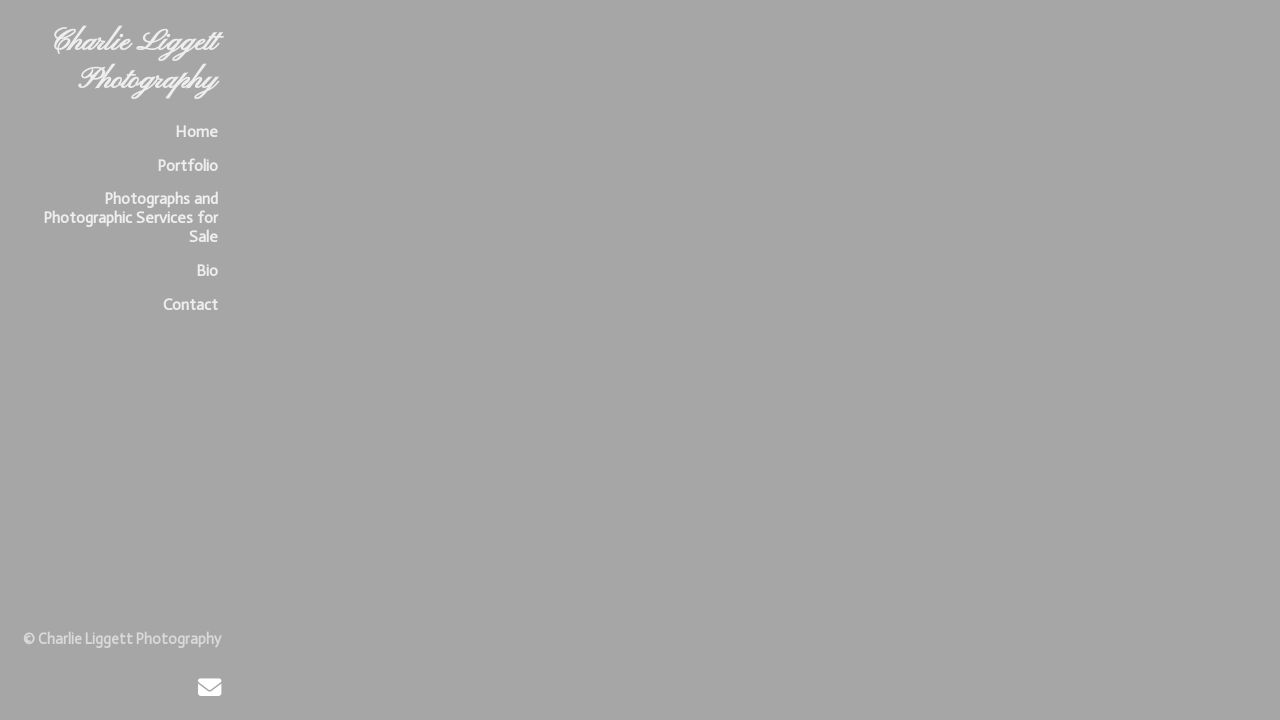

--- FILE ---
content_type: text/html; charset=UTF-8
request_url: https://www.charlieliggettphotography.com/gallery.html?loopTrack=1&folio=Galleries&%0A%09%09%09%09%09%09%09%09gallery=Malaysia%20%26%20Singapore
body_size: 986
content:
<!DOCTYPE HTML PUBLIC "-//W3C//DTD HTML 4.01 Transitional//EN"><!--  Created and hosted by SiteWelder : https://www.sitewelder.com  --><!--  Design and template copyright 2010 SiteWelder  --><html style="background-color:#a6a6a6;"><head><LINK REL="SHORTCUT ICON" HREF="art_shared/favicon.ico"><link href="/styles.css" rel="stylesheet" type="text/css">
		
		
		<meta name="copyright" content="© Charlie Liggett Photography">
		
<title>Photographs & Photographic Services for Sale - Nashville Portrait Photography - Romantic Landscape Photography</title></head><!-- two main site rows established here --><frameset rows="20,*,6" frameborder="0" framespacing="0" bgcolor="#a6a6a6"><noframes><body><h1> | Photographs & Photographic Services for Sale - Nashville Portrait Photography - Romantic Landscape Photography</h1><h2>Photographs & Photographic Services for Sale - Nashville Portrait Photography - Romantic Landscape Photography</h2><div>Photographs & Photographic Services for Sale - Nashville Portrait Photography - Romantic Landscape Photography - Urban Landscape Photography - Architectural Photography</div><span class="links"><a href="index.html" target="_top"><font color="#eee">Home</font></a></span>&nbsp;&nbsp;&nbsp;<span class="links"><strong><a href="portfolio.html" target="_top"><font color="#ffffff">Portfolio</font></a></strong></span>&nbsp;&nbsp;&nbsp;<span class="links"><a href="content.html?page=4" target="_top"><font color="#eee">Bio</font></a></span>&nbsp;&nbsp;&nbsp;<span class="links"><a href="content.html?page=8" target="_top"><font color="#eee">Photographs and Photographic Services for Sale</font></a></span>&nbsp;&nbsp;&nbsp;<span class="links"><a href="content.html?page=10" target="_top"><font color="#eee">Contact</font></a></span></body></noframes>	<!-- top row blank border -->	<frame src="content-top.html" scrolling="no" noresize frameborder="0" marginheight="0" marginwidth="0" topmargin="0" leftmargin="0" allowtransparency="true">		<!-- 5 main site columns established here -->	<frameset cols="247,*,20" frameborder="0" frameborder="0" framespacing="0" allowtransparency="true">					<frame src="fmlinks.html?gallery=&folio=Galleries" name="links" scrolling="auto" noresize frameborder="0" marginheight="0" marginwidth="0" topmargin="0" leftmargin="0" allowtransparency="true">							<frame src="fmsetgallery.html?gallery=&amp;sortNumber=&amp;skipno=&loadedNumber=0&folio=Galleries" name="contentFrm" marginheight="0" marginwidth="0" scrolling="auto" frameborder="0" topmargin="0" leftmargin="0" allowtransparency="true">			<frame src="fmright.html" name="right" scrolling="no" noresize frameborder="0" marginheight="0" marginwidth="0" topmargin="0" leftmargin="0" allowtransparency="true">					</frameset>				<!-- bottom row blank border -->		<frame src="fmbottom.html" scrolling="no" noresize frameborder="0" marginheight="0" marginwidth="0" topmargin="0" leftmargin="0" allowtransparency="true"></frameset></html>

--- FILE ---
content_type: text/html; charset=UTF-8
request_url: https://www.charlieliggettphotography.com/content-top.html
body_size: 1470
content:
<!DOCTYPE HTML PUBLIC "-//W3C//DTD HTML 4.01 Transitional//EN"> <!--  Created and hosted by SiteWelder : https://www.sitewelder.com  --> <html style="background-color:#a6a6a6;"> <head> <title>Photographs & Photographic Services for Sale - Nashville Portrait Photography - Romantic Landscape Photography</title> <link href="/styles.css" rel="stylesheet" type="text/css"> <META NAME="description" CONTENT="Photographs & Photographic Services for Sale - Nashville Portrait Photography - Romantic Landscape Photography - Urban Landscape Photography - Architectural Photography"> <META NAME="keywords" CONTENT="Romantic landscape black and white photography, color landscape photography, New York City photography, urban landscape photography"> <style type="text/css"> <!--a:active { text-decoration: underline}a:link { text-decoration: none}a:visited { text-decoration: none}a:hover { text-decoration: underline}--> </style> <script language="JavaScript" type="text/javascript"> <!--//function getFlashMovie(movieName) {   var isIE = navigator.appName.indexOf("Microsoft") != -1;   return (isIE) ? window[movieName] : document[movieName];  } function Audio(action) {   	getFlashMovie("sw_MusicPlayer_002").sendTextToFlash(action);     }    //--> </script> <style type="text/css"> <!--body,td,th {	font-family: Actor;	font-size: 18px;	font-weight: normal;}.header {	font-family: Verdana, Arial, Helvetica, sans-serif;	font-size: 16px;	font-weight: normal;}.links {	font-family: Actor;	font-size: 16px;	font-weight: bold;}	.logotext {	font-family: Actor;	font-size: 14px;}.text {	font-family: Actor;	font-size: 18px;	font-weight: normal;	}--> </style> <script language="JavaScript" type="text/JavaScript"> <!--function MM_preloadImages() { //v3.0  var d=document; if(d.images){ if(!d.MM_p) d.MM_p=new Array();    var i,j=d.MM_p.length,a=MM_preloadImages.arguments; for(i=0; i<a.length; i++)    if (a[i].indexOf("#")!=0){ d.MM_p[j]=new Image; d.MM_p[j++].src=a[i];}}}function MM_findObj(n, d) { //v4.01  var p,i,x;  if(!d) d=document; if((p=n.indexOf("?"))>0&&parent.frames.length) {    d=parent.frames[n.substring(p+1)].document; n=n.substring(0,p);}  if(!(x=d[n])&&d.all) x=d.all[n]; for (i=0;!x&&i<d.forms.length;i++) x=d.forms[i][n];  for(i=0;!x&&d.layers&&i<d.layers.length;i++) x=MM_findObj(n,d.layers[i].document);  if(!x && d.getElementById) x=d.getElementById(n); return x;}function MM_swapImgRestore() { //v3.0  var i,x,a=document.MM_sr; for(i=0;a&&i<a.length&&(x=a[i])&&x.oSrc;i++) x.src=x.oSrc;}function MM_swapImage() { //v3.0  var i,j=0,x,a=MM_swapImage.arguments; document.MM_sr=new Array; for(i=0;i<(a.length-2);i+=3)   if ((x=MM_findObj(a[i]))!=null){document.MM_sr[j++]=x; if(!x.oSrc) x.oSrc=x.src; x.src=a[i+2];}}//--> </script> </head> <body bgcolor="#a6a6a6" text="#ffffff" link="#ffffff" vlink="#ffffff" alink="#009933" MARGINHEIGHT="0" MARGINWIDTH="0" TOPMARGIN="0" LEFTMARGIN="0"> <body bgcolor="#a6a6a6" text="#ffffff" link="#ffffff" vlink="#ffffff" alink="#009933" MARGINHEIGHT="0" MARGINWIDTH="0" TOPMARGIN="0" LEFTMARGIN="0"> <table height="20" width="100%" border="0" cellspacing="0" cellpadding="0"> <tr> <!-- logo cell here --> <td valign="middle" align="left" width="100"> <img src="/site21/art/clear.gif" width="100" height="1" border="0"><br> </td> <td width="100%" valign="middle" align="right"> </td> </tr> </table> </body> </html>

--- FILE ---
content_type: text/html; charset=UTF-8
request_url: https://www.charlieliggettphotography.com/fmlinks.html?gallery=&folio=Galleries
body_size: 6221
content:
<!DOCTYPE HTML PUBLIC "-//W3C//DTD HTML 4.01 Transitional//EN">
<!--  Created and hosted by SiteWelder : https://www.sitewelder.com  -->
<html style="background-color:#a6a6a6;">
	<head>
	
	
	
	<script src="https://kit.fontawesome.com/fc42bf0aa2.js" crossorigin="anonymous"></script>
<link rel="preconnect" href="https://fonts.googleapis.com">
<link rel="preconnect" href="https://fonts.gstatic.com" crossorigin>
<link href="https://fonts.googleapis.com/css2?family=Noto+Sans:ital,wght@0,100..900;1,100..900&family=Open+Sans:ital,wght@0,300..800;1,300..800&display=swap" rel="stylesheet">




	
	
	
	
	<link href='https://fonts.googleapis.com/css?family=Actor%7CPinyon+Script' rel='stylesheet' type='text/css'>
	


<script>
	var looper = 61;
</script>



		<title>Photographs & Photographic Services for Sale - Nashville Portrait Photography - Romantic Landscape Photography</title>
<link href="/styles.css" rel="stylesheet" type="text/css">
		<meta name="description" content="Photographs & Photographic Services for Sale - Nashville Portrait Photography - Romantic Landscape Photography - Urban Landscape Photography - Architectural Photography">
		<meta name="keywords" content="Romantic landscape black and white photography, color landscape photography, New York City photography, urban landscape photography">
		<style type="text/css">
		a:active,
		a:hover {
			text-decoration: none;
		}

		a:link,
		a:visited {
			text-decoration: none
		}

		html {  height:100%; }
		body
		{
			scrollbar-base-color: #b9b8b8;
			scrollbar-arrow-color: #ffffff;
			scrollbar-DarkShadow-Color: #cccccc;
			scrollbar-highlight-color: #d2d2d2;
			background-color: #a6a6a6;
			color: #ffffff;
			
		}

		html,
		body,
		td,
		th {
			font-family: Actor;
			font-size: 18px;
			font-weight: normal;
			word-wrap: break-word;
		}
		* {
			-webkit-box-sizing: border-box;
			-moz-box-sizing: border-box;
			box-sizing: border-box;
		}
		.header {
			font-family: Verdana, Arial, Helvetica, sans-serif;
			font-size: 16px;
			font-weight: normal;
		}
		.links {
			font-family: Actor;
			font-size: 16px;
			font-weight: bold;
			text-align: right;
			word-wrap: break-word;
		}
		.copyrightSize {
			font-size: 0.8rem;
			line-height: 1.0rem;
		}
		.links2 {
			font-family: Actor;
			font-size: 10px;
			font-weight: bold;
		}

		.logotext {
			font-family: Pinyon Script;
			font-size: 30px;
			font-weight: bold;
			text-align: right; 
		}
		.logotext img {
			 width:auto; height:auto; max-width: 210px;
		}

		.text {
			font-family: Actor;
			font-size: 18px;
			font-family: Actor;
		}

		.toplinks {
			width: 100%;
			padding: 2px 0;
			margin: 4;
			text-align: right; 
		}

		.toplinks a,
		.toplinks a:link,
		.toplinks a:visited {
			display: block;
			color: #eee;
			padding-top: 5px;
			padding-bottom: 5px;
			padding-left: 6px;
			padding-right: 6px;
			text-decoration: none;
			font-family: Actor;
			font-size: 16px;
			font-weight: bold;
			text-transform:none;
		}

		.toplinks a:hover {
			color: #ffffff;
			background-color:rgba(102, 102, 102, 0.0);
		}

		.toplinksGallery {
			width: 100%;
			padding: 2px 0;
			margin: 4;
			text-align: right; 
		}

		.toplinksGallery a:link,
		.toplinksGallery a:visited {
			display: block;
			color: #eee;
			padding-top: 5px;
			padding-bottom: 5px;
			padding-left: 6px;
			padding-right: 6px;
			text-decoration: none;
			font-family: Actor;
			font-size: 16px;
			font-weight: bold;
			text-transform:none;
		}

		.toplinksGallery a:hover {
			color: #ffffff;
			background-color:rgba(102, 102, 102, 0.0);
		}

		.toplinks-sel {
			width: 100%;
			padding: 2px 0;
			margin: 4;
			text-align: right; 
		}

		.toplinks-sel a:link,
		.toplinks-sel a:visited {
			display: block;
			color: #ffffff;
			background-color:rgba(102, 102, 102, 0.0);
			font-weight: bold;
			padding-top: 5px;
			padding-bottom: 5px;
			padding-left: 6px;
			padding-right: 6px;
			text-decoration: none;
			font-family: Actor;
			font-size: 16px;
			font-weight: bold;
			text-transform:none;
		}

		.toplinks-sel a:hover {
			color: #ffffff;
		}
		
		#newNav {
		height: 100vh; width: auto;  position: fixed; top: 0; padding: 0 0 20px 0; display:table; overflow:auto; 
		}
		.leftheight {
			display:table-cell;
			height: 100%;
			
			xheight:auto;
			padding-bottom:10px;
			
		}
		.socialLayer {
		
		}
		.socialLayer img {
			width:auto;
			max-height: 18px;
		}
		</style>

<script src="//code.jquery.com/jquery-1.9.1.js"></script>
<script type="text/javascript">

	runRemoteShow = true;

</script>
<script type="text/javascript">
		<!--
		showSpeed = 750;
		hideSpeed = 500;
		function remoteShow(portfolioID){
					if(runRemoteShow){
					$('tr[id^="portfolioPage"][id!="'+portfolioID+'"]').hide(hideSpeed);
					}
					$('tr[id^="'+portfolioID+'"]').show(showSpeed);

		}
		$(function(){
			$('.toplinks').not('.gallery').click(function(){
				// alert(this.id);

				if (this.id.indexOf("portfolioPage") != -1){

					if(runRemoteShow){
					$('tr[id^="portfolioPage"][id!="'+this.id+'"]').hide(hideSpeed);
					}
					$('tr[id^="'+this.id+'"]').show(showSpeed);

				} else {
				if(runRemoteShow){
				$('tr[id^="portfolioPage"]').hide(showSpeed);
				}

				}

			});
		});

		function MM_preloadImages() { //v3.0
		var d=document; if(d.images){ if(!d.MM_p) d.MM_p=new Array();
			var i,j=d.MM_p.length,a=MM_preloadImages.arguments; for(i=0; i<a.length; i++)
			if (a[i].indexOf("#")!=0){ d.MM_p[j]=new Image; d.MM_p[j++].src=a[i];}}
		}

		function MM_findObj(n, d) { //v4.01
		var p,i,x;  if(!d) d=document; if((p=n.indexOf("?"))>0&&parent.frames.length) {
			d=parent.frames[n.substring(p+1)].document; n=n.substring(0,p);}
		if(!(x=d[n])&&d.all) x=d.all[n]; for (i=0;!x&&i<d.forms.length;i++) x=d.forms[i][n];
		for(i=0;!x&&d.layers&&i<d.layers.length;i++) x=MM_findObj(n,d.layers[i].document);
		if(!x && d.getElementById) x=d.getElementById(n); return x;
		}

		function MM_swapImgRestore() { //v3.0
		var i,x,a=document.MM_sr; for(i=0;a&&i<a.length&&(x=a[i])&&x.oSrc;i++) x.src=x.oSrc;
		}

		function MM_swapImage() { //v3.0
		var i,j=0,x,a=MM_swapImage.arguments; document.MM_sr=new Array; for(i=0;i<(a.length-2);i+=3)
		if ((x=MM_findObj(a[i]))!=null){document.MM_sr[j++]=x; if(!x.oSrc) x.oSrc=x.src; x.src=a[i+2];}
		}

		var infoPages = new Array();
		function highlighter(thisidder){
			//  alert(infoPages.length);
			for(i=0;i<infoPages.length;i+=1){
				thisPageID = '#'+infoPages[i];
				//alert(thisPageID+':'+$(thisPageID).attr('class'));
				//  alert(infoPages[i]);
				if(infoPages[i]!=thisidder){
					$(thisPageID).attr('class','toplinks');
					//document.getElementById(infoPages[i]).className='toplinks';
				} else {
					$(thisPageID).attr('class','toplinks-sel');
					//document.getElementById(thisidder).className='toplinks-sel';
				}
			}

			//  alert(thisidder);
			// return;
		}

		function highlighter(thisidder, parentIdder){
			//  alert(infoPages.length);
			for(i=0;i<infoPages.length;i+=1){
				thisPageID = '#'+infoPages[i];
				//alert(thisPageID+':'+$(thisPageID).attr('class'));
				//  alert(infoPages[i]);
				if(infoPages[i]!=thisidder){
					// document.getElementById(infoPages[i]).className='toplinks';
					$(thisPageID).attr('class','toplinks');
					//$(thisPageID).addClass('toplinks');
					
				} else {
					// document.getElementById(thisidder).className='toplinks-sel';
					$(thisPageID).attr('class','toplinks-sel');
				}
				//alert(thisPageID+':'+$(thisPageID).attr('class'));
			}

			//  alert(thisidder);
			// return;
		}




		function NewWindow(mypage, myname, w, h, scroll) {
			var winl = (screen.width - w) / 2;
			var wint = (screen.height - h) / 3;
			winprops = 'height=' + h + ',width=' + w + ',top=' + wint + ',left=' + winl + ',scrollbars=' + scroll + ',resizable'
			win = window.open(mypage, myname, winprops)
			if(parseInt(navigator.appVersion) >= 4) { win.window.focus(); }
		}
		//-->
		</script>
		

	</head>
	<body>


		<div style="display:table; height:100vh;">

			
			<table style="display:table-row; height:70%; max-height: calc(100vh - 100px);">
				<tr valign="top">
				<td width="230" valign="top" style="text-align:right" >
					<img src="art15/clear.gif" width="100" height="1" border="0"><br>
					
						<div class="logotext" style="width:100%; padding-bottom:10px; text-align:right; padding: 0 15px 0 5px">
							<a href="/" target="_top"><font color="#eee">Charlie Liggett Photography</font></a>
						</div>
					
					
					
					
					<!-- <NAV> -->
					
					<table width="221" border="0" cellspacing="0" cellpadding="0" style="margin-top:15px;">
						<tr>
							<td width="25">
								<img src="art15/clear.gif" width="25" height="111">
							</td>
							
							<td width="196" valign="top" align="left">
								<table width="196" border="0" cellspacing="0" cellpadding="0">
								
									
									
									
									
										<tr>
											<td valign="top" class="toplinks"><a href="/" target="_top">Home</a></td>
										</tr>
										
										
											<tr>
												<td><img src="/site21/art/clear.gif" width="196" height="1" border="0" style="opacity:1.0;filter:alpha(opacity=100)"><br></td>
											</tr>
										
										
										
								
									
											
											
											
											
											
												
											
											<script>
												var looper = 61;
											</script>
												
											
												<tr>
													<td valign="top" class="toplinks" id="portfolioPage1"><script>infoPages.push('portfolioPage1');</script><a href="portfolio.html?loopTrack=1&folio=Portfolio" target="_top" onclick="highlighter('portfolioPage1');" onfocus="if(this.blur)this.blur()">Portfolio</a></td>
												</tr>
											


											
											
												<tr style="visibility: visible;" id="portfolioPage1a1member">
													<td valign="top"  align="right"><script>infoPages.push('portfolioPage1a1member');$("#portfolioPage1a1member").hide()</script>
														<table border="0" cellspacing="0" cellpadding="0">
															<tr>
																<td  class="toplinksGallery" id="folio11" align="right" style="padding-left: 10px;">
																	<a href="gallery.html?loopTrack=1&folio=Portfolio&
								gallery=Florida" target="_top" onclick="highlighter('portfolioPage1a1member');" onfocus="if(this.blur)this.blur()">Florida</a></td>
															</tr>
														</table>
													</td>
												</tr>
											
												<tr style="visibility: visible;" id="portfolioPage1a2member">
													<td valign="top"  align="right"><script>infoPages.push('portfolioPage1a2member');$("#portfolioPage1a2member").hide()</script>
														<table border="0" cellspacing="0" cellpadding="0">
															<tr>
																<td  class="toplinksGallery" id="folio12" align="right" style="padding-left: 10px;">
																	<a href="gallery.html?loopTrack=1&folio=Portfolio&
								gallery=Arizona" target="_top" onclick="highlighter('portfolioPage1a2member');" onfocus="if(this.blur)this.blur()">Arizona</a></td>
															</tr>
														</table>
													</td>
												</tr>
											
												<tr style="visibility: visible;" id="portfolioPage1a3member">
													<td valign="top"  align="right"><script>infoPages.push('portfolioPage1a3member');$("#portfolioPage1a3member").hide()</script>
														<table border="0" cellspacing="0" cellpadding="0">
															<tr>
																<td  class="toplinksGallery" id="folio13" align="right" style="padding-left: 10px;">
																	<a href="gallery.html?loopTrack=1&folio=Portfolio&
								gallery=Mexico" target="_top" onclick="highlighter('portfolioPage1a3member');" onfocus="if(this.blur)this.blur()">Mexico</a></td>
															</tr>
														</table>
													</td>
												</tr>
											
												<tr style="visibility: visible;" id="portfolioPage1a4member">
													<td valign="top"  align="right"><script>infoPages.push('portfolioPage1a4member');$("#portfolioPage1a4member").hide()</script>
														<table border="0" cellspacing="0" cellpadding="0">
															<tr>
																<td  class="toplinksGallery" id="folio14" align="right" style="padding-left: 10px;">
																	<a href="gallery.html?loopTrack=1&folio=Portfolio&
								gallery=Utah" target="_top" onclick="highlighter('portfolioPage1a4member');" onfocus="if(this.blur)this.blur()">Utah</a></td>
															</tr>
														</table>
													</td>
												</tr>
											
												<tr style="visibility: visible;" id="portfolioPage1a5member">
													<td valign="top"  align="right"><script>infoPages.push('portfolioPage1a5member');$("#portfolioPage1a5member").hide()</script>
														<table border="0" cellspacing="0" cellpadding="0">
															<tr>
																<td  class="toplinksGallery" id="folio15" align="right" style="padding-left: 10px;">
																	<a href="gallery.html?loopTrack=1&folio=Portfolio&
								gallery=Texas" target="_top" onclick="highlighter('portfolioPage1a5member');" onfocus="if(this.blur)this.blur()">Texas</a></td>
															</tr>
														</table>
													</td>
												</tr>
											
												<tr style="visibility: visible;" id="portfolioPage1a6member">
													<td valign="top"  align="right"><script>infoPages.push('portfolioPage1a6member');$("#portfolioPage1a6member").hide()</script>
														<table border="0" cellspacing="0" cellpadding="0">
															<tr>
																<td  class="toplinksGallery" id="folio16" align="right" style="padding-left: 10px;">
																	<a href="gallery.html?loopTrack=1&folio=Portfolio&
								gallery=Egypt" target="_top" onclick="highlighter('portfolioPage1a6member');" onfocus="if(this.blur)this.blur()">Egypt</a></td>
															</tr>
														</table>
													</td>
												</tr>
											
												<tr style="visibility: visible;" id="portfolioPage1a7member">
													<td valign="top"  align="right"><script>infoPages.push('portfolioPage1a7member');$("#portfolioPage1a7member").hide()</script>
														<table border="0" cellspacing="0" cellpadding="0">
															<tr>
																<td  class="toplinksGallery" id="folio17" align="right" style="padding-left: 10px;">
																	<a href="gallery.html?loopTrack=1&folio=Portfolio&
								gallery=Tunisia" target="_top" onclick="highlighter('portfolioPage1a7member');" onfocus="if(this.blur)this.blur()">Tunisia</a></td>
															</tr>
														</table>
													</td>
												</tr>
											
												<tr style="visibility: visible;" id="portfolioPage1a8member">
													<td valign="top"  align="right"><script>infoPages.push('portfolioPage1a8member');$("#portfolioPage1a8member").hide()</script>
														<table border="0" cellspacing="0" cellpadding="0">
															<tr>
																<td  class="toplinksGallery" id="folio18" align="right" style="padding-left: 10px;">
																	<a href="gallery.html?loopTrack=1&folio=Portfolio&
								gallery=Virgin%20Islands" target="_top" onclick="highlighter('portfolioPage1a8member');" onfocus="if(this.blur)this.blur()">Virgin Islands</a></td>
															</tr>
														</table>
													</td>
												</tr>
											
												<tr style="visibility: visible;" id="portfolioPage1a9member">
													<td valign="top"  align="right"><script>infoPages.push('portfolioPage1a9member');$("#portfolioPage1a9member").hide()</script>
														<table border="0" cellspacing="0" cellpadding="0">
															<tr>
																<td  class="toplinksGallery" id="folio19" align="right" style="padding-left: 10px;">
																	<a href="gallery.html?loopTrack=1&folio=Portfolio&
								gallery=Maine" target="_top" onclick="highlighter('portfolioPage1a9member');" onfocus="if(this.blur)this.blur()">Maine</a></td>
															</tr>
														</table>
													</td>
												</tr>
											
												<tr style="visibility: visible;" id="portfolioPage1a10member">
													<td valign="top"  align="right"><script>infoPages.push('portfolioPage1a10member');$("#portfolioPage1a10member").hide()</script>
														<table border="0" cellspacing="0" cellpadding="0">
															<tr>
																<td  class="toplinksGallery" id="folio110" align="right" style="padding-left: 10px;">
																	<a href="gallery.html?loopTrack=1&folio=Portfolio&
								gallery=Colorado" target="_top" onclick="highlighter('portfolioPage1a10member');" onfocus="if(this.blur)this.blur()">Colorado</a></td>
															</tr>
														</table>
													</td>
												</tr>
											
												<tr style="visibility: visible;" id="portfolioPage1a11member">
													<td valign="top"  align="right"><script>infoPages.push('portfolioPage1a11member');$("#portfolioPage1a11member").hide()</script>
														<table border="0" cellspacing="0" cellpadding="0">
															<tr>
																<td  class="toplinksGallery" id="folio111" align="right" style="padding-left: 10px;">
																	<a href="gallery.html?loopTrack=1&folio=Portfolio&
								gallery=Chicago%2c%20Illinois" target="_top" onclick="highlighter('portfolioPage1a11member');" onfocus="if(this.blur)this.blur()">Chicago, Illinois</a></td>
															</tr>
														</table>
													</td>
												</tr>
											
												<tr style="visibility: visible;" id="portfolioPage1a12member">
													<td valign="top"  align="right"><script>infoPages.push('portfolioPage1a12member');$("#portfolioPage1a12member").hide()</script>
														<table border="0" cellspacing="0" cellpadding="0">
															<tr>
																<td  class="toplinksGallery" id="folio112" align="right" style="padding-left: 10px;">
																	<a href="gallery.html?loopTrack=1&folio=Portfolio&
								gallery=New%20Mexico" target="_top" onclick="highlighter('portfolioPage1a12member');" onfocus="if(this.blur)this.blur()">New Mexico</a></td>
															</tr>
														</table>
													</td>
												</tr>
											
												<tr style="visibility: visible;" id="portfolioPage1a13member">
													<td valign="top"  align="right"><script>infoPages.push('portfolioPage1a13member');$("#portfolioPage1a13member").hide()</script>
														<table border="0" cellspacing="0" cellpadding="0">
															<tr>
																<td  class="toplinksGallery" id="folio113" align="right" style="padding-left: 10px;">
																	<a href="gallery.html?loopTrack=1&folio=Portfolio&
								gallery=Australia" target="_top" onclick="highlighter('portfolioPage1a13member');" onfocus="if(this.blur)this.blur()">Australia</a></td>
															</tr>
														</table>
													</td>
												</tr>
											
												<tr style="visibility: visible;" id="portfolioPage1a14member">
													<td valign="top"  align="right"><script>infoPages.push('portfolioPage1a14member');$("#portfolioPage1a14member").hide()</script>
														<table border="0" cellspacing="0" cellpadding="0">
															<tr>
																<td  class="toplinksGallery" id="folio114" align="right" style="padding-left: 10px;">
																	<a href="gallery.html?loopTrack=1&folio=Portfolio&
								gallery=Washington%20State" target="_top" onclick="highlighter('portfolioPage1a14member');" onfocus="if(this.blur)this.blur()">Washington State</a></td>
															</tr>
														</table>
													</td>
												</tr>
											
												<tr style="visibility: visible;" id="portfolioPage1a15member">
													<td valign="top"  align="right"><script>infoPages.push('portfolioPage1a15member');$("#portfolioPage1a15member").hide()</script>
														<table border="0" cellspacing="0" cellpadding="0">
															<tr>
																<td  class="toplinksGallery" id="folio115" align="right" style="padding-left: 10px;">
																	<a href="gallery.html?loopTrack=1&folio=Portfolio&
								gallery=North%20Carolina%2c%20USA" target="_top" onclick="highlighter('portfolioPage1a15member');" onfocus="if(this.blur)this.blur()">North Carolina, USA</a></td>
															</tr>
														</table>
													</td>
												</tr>
											
												<tr style="visibility: visible;" id="portfolioPage1a16member">
													<td valign="top"  align="right"><script>infoPages.push('portfolioPage1a16member');$("#portfolioPage1a16member").hide()</script>
														<table border="0" cellspacing="0" cellpadding="0">
															<tr>
																<td  class="toplinksGallery" id="folio116" align="right" style="padding-left: 10px;">
																	<a href="gallery.html?loopTrack=1&folio=Portfolio&
								gallery=Alaska" target="_top" onclick="highlighter('portfolioPage1a16member');" onfocus="if(this.blur)this.blur()">Alaska</a></td>
															</tr>
														</table>
													</td>
												</tr>
											
												<tr style="visibility: visible;" id="portfolioPage1a17member">
													<td valign="top"  align="right"><script>infoPages.push('portfolioPage1a17member');$("#portfolioPage1a17member").hide()</script>
														<table border="0" cellspacing="0" cellpadding="0">
															<tr>
																<td  class="toplinksGallery" id="folio117" align="right" style="padding-left: 10px;">
																	<a href="gallery.html?loopTrack=1&folio=Portfolio&
								gallery=Spain" target="_top" onclick="highlighter('portfolioPage1a17member');" onfocus="if(this.blur)this.blur()">Spain</a></td>
															</tr>
														</table>
													</td>
												</tr>
											
												<tr style="visibility: visible;" id="portfolioPage1a18member">
													<td valign="top"  align="right"><script>infoPages.push('portfolioPage1a18member');$("#portfolioPage1a18member").hide()</script>
														<table border="0" cellspacing="0" cellpadding="0">
															<tr>
																<td  class="toplinksGallery" id="folio118" align="right" style="padding-left: 10px;">
																	<a href="gallery.html?loopTrack=1&folio=Portfolio&
								gallery=Germany" target="_top" onclick="highlighter('portfolioPage1a18member');" onfocus="if(this.blur)this.blur()">Germany</a></td>
															</tr>
														</table>
													</td>
												</tr>
											
												<tr style="visibility: visible;" id="portfolioPage1a19member">
													<td valign="top"  align="right"><script>infoPages.push('portfolioPage1a19member');$("#portfolioPage1a19member").hide()</script>
														<table border="0" cellspacing="0" cellpadding="0">
															<tr>
																<td  class="toplinksGallery" id="folio119" align="right" style="padding-left: 10px;">
																	<a href="gallery.html?loopTrack=1&folio=Portfolio&
								gallery=Italy" target="_top" onclick="highlighter('portfolioPage1a19member');" onfocus="if(this.blur)this.blur()">Italy</a></td>
															</tr>
														</table>
													</td>
												</tr>
											
												<tr style="visibility: visible;" id="portfolioPage1a20member">
													<td valign="top"  align="right"><script>infoPages.push('portfolioPage1a20member');$("#portfolioPage1a20member").hide()</script>
														<table border="0" cellspacing="0" cellpadding="0">
															<tr>
																<td  class="toplinksGallery" id="folio120" align="right" style="padding-left: 10px;">
																	<a href="gallery.html?loopTrack=1&folio=Portfolio&
								gallery=Switzerland" target="_top" onclick="highlighter('portfolioPage1a20member');" onfocus="if(this.blur)this.blur()">Switzerland</a></td>
															</tr>
														</table>
													</td>
												</tr>
											
												<tr style="visibility: visible;" id="portfolioPage1a21member">
													<td valign="top"  align="right"><script>infoPages.push('portfolioPage1a21member');$("#portfolioPage1a21member").hide()</script>
														<table border="0" cellspacing="0" cellpadding="0">
															<tr>
																<td  class="toplinksGallery" id="folio121" align="right" style="padding-left: 10px;">
																	<a href="gallery.html?loopTrack=1&folio=Portfolio&
								gallery=California" target="_top" onclick="highlighter('portfolioPage1a21member');" onfocus="if(this.blur)this.blur()">California</a></td>
															</tr>
														</table>
													</td>
												</tr>
											
												<tr style="visibility: visible;" id="portfolioPage1a22member">
													<td valign="top"  align="right"><script>infoPages.push('portfolioPage1a22member');$("#portfolioPage1a22member").hide()</script>
														<table border="0" cellspacing="0" cellpadding="0">
															<tr>
																<td  class="toplinksGallery" id="folio122" align="right" style="padding-left: 10px;">
																	<a href="gallery.html?loopTrack=1&folio=Portfolio&
								gallery=Argentina" target="_top" onclick="highlighter('portfolioPage1a22member');" onfocus="if(this.blur)this.blur()">Argentina</a></td>
															</tr>
														</table>
													</td>
												</tr>
											
												<tr style="visibility: visible;" id="portfolioPage1a23member">
													<td valign="top"  align="right"><script>infoPages.push('portfolioPage1a23member');$("#portfolioPage1a23member").hide()</script>
														<table border="0" cellspacing="0" cellpadding="0">
															<tr>
																<td  class="toplinksGallery" id="folio123" align="right" style="padding-left: 10px;">
																	<a href="gallery.html?loopTrack=1&folio=Portfolio&
								gallery=New%20York" target="_top" onclick="highlighter('portfolioPage1a23member');" onfocus="if(this.blur)this.blur()">New York</a></td>
															</tr>
														</table>
													</td>
												</tr>
											
												<tr style="visibility: visible;" id="portfolioPage1a24member">
													<td valign="top"  align="right"><script>infoPages.push('portfolioPage1a24member');$("#portfolioPage1a24member").hide()</script>
														<table border="0" cellspacing="0" cellpadding="0">
															<tr>
																<td  class="toplinksGallery" id="folio124" align="right" style="padding-left: 10px;">
																	<a href="gallery.html?loopTrack=1&folio=Portfolio&
								gallery=New%20Jersey" target="_top" onclick="highlighter('portfolioPage1a24member');" onfocus="if(this.blur)this.blur()">New Jersey</a></td>
															</tr>
														</table>
													</td>
												</tr>
											
												<tr style="visibility: visible;" id="portfolioPage1a25member">
													<td valign="top"  align="right"><script>infoPages.push('portfolioPage1a25member');$("#portfolioPage1a25member").hide()</script>
														<table border="0" cellspacing="0" cellpadding="0">
															<tr>
																<td  class="toplinksGallery" id="folio125" align="right" style="padding-left: 10px;">
																	<a href="gallery.html?loopTrack=1&folio=Portfolio&
								gallery=Wyoming" target="_top" onclick="highlighter('portfolioPage1a25member');" onfocus="if(this.blur)this.blur()">Wyoming</a></td>
															</tr>
														</table>
													</td>
												</tr>
											
												<tr style="visibility: visible;" id="portfolioPage1a26member">
													<td valign="top"  align="right"><script>infoPages.push('portfolioPage1a26member');$("#portfolioPage1a26member").hide()</script>
														<table border="0" cellspacing="0" cellpadding="0">
															<tr>
																<td  class="toplinksGallery" id="folio126" align="right" style="padding-left: 10px;">
																	<a href="gallery.html?loopTrack=1&folio=Portfolio&
								gallery=Canada" target="_top" onclick="highlighter('portfolioPage1a26member');" onfocus="if(this.blur)this.blur()">Canada</a></td>
															</tr>
														</table>
													</td>
												</tr>
											
												<tr style="visibility: visible;" id="portfolioPage1a27member">
													<td valign="top"  align="right"><script>infoPages.push('portfolioPage1a27member');$("#portfolioPage1a27member").hide()</script>
														<table border="0" cellspacing="0" cellpadding="0">
															<tr>
																<td  class="toplinksGallery" id="folio127" align="right" style="padding-left: 10px;">
																	<a href="gallery.html?loopTrack=1&folio=Portfolio&
								gallery=Idaho" target="_top" onclick="highlighter('portfolioPage1a27member');" onfocus="if(this.blur)this.blur()">Idaho</a></td>
															</tr>
														</table>
													</td>
												</tr>
											
												<tr style="visibility: visible;" id="portfolioPage1a28member">
													<td valign="top"  align="right"><script>infoPages.push('portfolioPage1a28member');$("#portfolioPage1a28member").hide()</script>
														<table border="0" cellspacing="0" cellpadding="0">
															<tr>
																<td  class="toplinksGallery" id="folio128" align="right" style="padding-left: 10px;">
																	<a href="gallery.html?loopTrack=1&folio=Portfolio&
								gallery=Wisconsin" target="_top" onclick="highlighter('portfolioPage1a28member');" onfocus="if(this.blur)this.blur()">Wisconsin</a></td>
															</tr>
														</table>
													</td>
												</tr>
											
												<tr style="visibility: visible;" id="portfolioPage1a29member">
													<td valign="top"  align="right"><script>infoPages.push('portfolioPage1a29member');$("#portfolioPage1a29member").hide()</script>
														<table border="0" cellspacing="0" cellpadding="0">
															<tr>
																<td  class="toplinksGallery" id="folio129" align="right" style="padding-left: 10px;">
																	<a href="gallery.html?loopTrack=1&folio=Portfolio&
								gallery=Michigan" target="_top" onclick="highlighter('portfolioPage1a29member');" onfocus="if(this.blur)this.blur()">Michigan</a></td>
															</tr>
														</table>
													</td>
												</tr>
											
												<tr style="visibility: visible;" id="portfolioPage1a30member">
													<td valign="top"  align="right"><script>infoPages.push('portfolioPage1a30member');$("#portfolioPage1a30member").hide()</script>
														<table border="0" cellspacing="0" cellpadding="0">
															<tr>
																<td  class="toplinksGallery" id="folio130" align="right" style="padding-left: 10px;">
																	<a href="gallery.html?loopTrack=1&folio=Portfolio&
								gallery=Bahamas" target="_top" onclick="highlighter('portfolioPage1a30member');" onfocus="if(this.blur)this.blur()">Bahamas</a></td>
															</tr>
														</table>
													</td>
												</tr>
											
												<tr style="visibility: visible;" id="portfolioPage1a31member">
													<td valign="top"  align="right"><script>infoPages.push('portfolioPage1a31member');$("#portfolioPage1a31member").hide()</script>
														<table border="0" cellspacing="0" cellpadding="0">
															<tr>
																<td  class="toplinksGallery" id="folio131" align="right" style="padding-left: 10px;">
																	<a href="gallery.html?loopTrack=1&folio=Portfolio&
								gallery=Arkansas" target="_top" onclick="highlighter('portfolioPage1a31member');" onfocus="if(this.blur)this.blur()">Arkansas</a></td>
															</tr>
														</table>
													</td>
												</tr>
											
												<tr style="visibility: visible;" id="portfolioPage1a32member">
													<td valign="top"  align="right"><script>infoPages.push('portfolioPage1a32member');$("#portfolioPage1a32member").hide()</script>
														<table border="0" cellspacing="0" cellpadding="0">
															<tr>
																<td  class="toplinksGallery" id="folio132" align="right" style="padding-left: 10px;">
																	<a href="gallery.html?loopTrack=1&folio=Portfolio&
								gallery=Dominica" target="_top" onclick="highlighter('portfolioPage1a32member');" onfocus="if(this.blur)this.blur()">Dominica</a></td>
															</tr>
														</table>
													</td>
												</tr>
											
												<tr style="visibility: visible;" id="portfolioPage1a33member">
													<td valign="top"  align="right"><script>infoPages.push('portfolioPage1a33member');$("#portfolioPage1a33member").hide()</script>
														<table border="0" cellspacing="0" cellpadding="0">
															<tr>
																<td  class="toplinksGallery" id="folio133" align="right" style="padding-left: 10px;">
																	<a href="gallery.html?loopTrack=1&folio=Portfolio&
								gallery=Tennessee%20USA" target="_top" onclick="highlighter('portfolioPage1a33member');" onfocus="if(this.blur)this.blur()">Tennessee USA</a></td>
															</tr>
														</table>
													</td>
												</tr>
											
												<tr style="visibility: visible;" id="portfolioPage1a34member">
													<td valign="top"  align="right"><script>infoPages.push('portfolioPage1a34member');$("#portfolioPage1a34member").hide()</script>
														<table border="0" cellspacing="0" cellpadding="0">
															<tr>
																<td  class="toplinksGallery" id="folio134" align="right" style="padding-left: 10px;">
																	<a href="gallery.html?loopTrack=1&folio=Portfolio&
								gallery=Belize" target="_top" onclick="highlighter('portfolioPage1a34member');" onfocus="if(this.blur)this.blur()">Belize</a></td>
															</tr>
														</table>
													</td>
												</tr>
											
												<tr style="visibility: visible;" id="portfolioPage1a35member">
													<td valign="top"  align="right"><script>infoPages.push('portfolioPage1a35member');$("#portfolioPage1a35member").hide()</script>
														<table border="0" cellspacing="0" cellpadding="0">
															<tr>
																<td  class="toplinksGallery" id="folio135" align="right" style="padding-left: 10px;">
																	<a href="gallery.html?loopTrack=1&folio=Portfolio&
								gallery=Costa%20Rica" target="_top" onclick="highlighter('portfolioPage1a35member');" onfocus="if(this.blur)this.blur()">Costa Rica</a></td>
															</tr>
														</table>
													</td>
												</tr>
											
												<tr style="visibility: visible;" id="portfolioPage1a36member">
													<td valign="top"  align="right"><script>infoPages.push('portfolioPage1a36member');$("#portfolioPage1a36member").hide()</script>
														<table border="0" cellspacing="0" cellpadding="0">
															<tr>
																<td  class="toplinksGallery" id="folio136" align="right" style="padding-left: 10px;">
																	<a href="gallery.html?loopTrack=1&folio=Portfolio&
								gallery=Amsterdam" target="_top" onclick="highlighter('portfolioPage1a36member');" onfocus="if(this.blur)this.blur()">Amsterdam</a></td>
															</tr>
														</table>
													</td>
												</tr>
											
												<tr style="visibility: visible;" id="portfolioPage1a37member">
													<td valign="top"  align="right"><script>infoPages.push('portfolioPage1a37member');$("#portfolioPage1a37member").hide()</script>
														<table border="0" cellspacing="0" cellpadding="0">
															<tr>
																<td  class="toplinksGallery" id="folio137" align="right" style="padding-left: 10px;">
																	<a href="gallery.html?loopTrack=1&folio=Portfolio&
								gallery=Brazil" target="_top" onclick="highlighter('portfolioPage1a37member');" onfocus="if(this.blur)this.blur()">Brazil</a></td>
															</tr>
														</table>
													</td>
												</tr>
											
												<tr style="visibility: visible;" id="portfolioPage1a38member">
													<td valign="top"  align="right"><script>infoPages.push('portfolioPage1a38member');$("#portfolioPage1a38member").hide()</script>
														<table border="0" cellspacing="0" cellpadding="0">
															<tr>
																<td  class="toplinksGallery" id="folio138" align="right" style="padding-left: 10px;">
																	<a href="gallery.html?loopTrack=1&folio=Portfolio&
								gallery=Czech%20Republic" target="_top" onclick="highlighter('portfolioPage1a38member');" onfocus="if(this.blur)this.blur()">Czech Republic</a></td>
															</tr>
														</table>
													</td>
												</tr>
											
												<tr style="visibility: visible;" id="portfolioPage1a39member">
													<td valign="top"  align="right"><script>infoPages.push('portfolioPage1a39member');$("#portfolioPage1a39member").hide()</script>
														<table border="0" cellspacing="0" cellpadding="0">
															<tr>
																<td  class="toplinksGallery" id="folio139" align="right" style="padding-left: 10px;">
																	<a href="gallery.html?loopTrack=1&folio=Portfolio&
								gallery=Slovakia" target="_top" onclick="highlighter('portfolioPage1a39member');" onfocus="if(this.blur)this.blur()">Slovakia</a></td>
															</tr>
														</table>
													</td>
												</tr>
											
												<tr style="visibility: visible;" id="portfolioPage1a40member">
													<td valign="top"  align="right"><script>infoPages.push('portfolioPage1a40member');$("#portfolioPage1a40member").hide()</script>
														<table border="0" cellspacing="0" cellpadding="0">
															<tr>
																<td  class="toplinksGallery" id="folio140" align="right" style="padding-left: 10px;">
																	<a href="gallery.html?loopTrack=1&folio=Portfolio&
								gallery=Slovenia" target="_top" onclick="highlighter('portfolioPage1a40member');" onfocus="if(this.blur)this.blur()">Slovenia</a></td>
															</tr>
														</table>
													</td>
												</tr>
											
												<tr style="visibility: visible;" id="portfolioPage1a41member">
													<td valign="top"  align="right"><script>infoPages.push('portfolioPage1a41member');$("#portfolioPage1a41member").hide()</script>
														<table border="0" cellspacing="0" cellpadding="0">
															<tr>
																<td  class="toplinksGallery" id="folio141" align="right" style="padding-left: 10px;">
																	<a href="gallery.html?loopTrack=1&folio=Portfolio&
								gallery=Croatia" target="_top" onclick="highlighter('portfolioPage1a41member');" onfocus="if(this.blur)this.blur()">Croatia</a></td>
															</tr>
														</table>
													</td>
												</tr>
											
												<tr style="visibility: visible;" id="portfolioPage1a42member">
													<td valign="top"  align="right"><script>infoPages.push('portfolioPage1a42member');$("#portfolioPage1a42member").hide()</script>
														<table border="0" cellspacing="0" cellpadding="0">
															<tr>
																<td  class="toplinksGallery" id="folio142" align="right" style="padding-left: 10px;">
																	<a href="gallery.html?loopTrack=1&folio=Portfolio&
								gallery=Budapest%2c%20Hungary" target="_top" onclick="highlighter('portfolioPage1a42member');" onfocus="if(this.blur)this.blur()">Budapest, Hungary</a></td>
															</tr>
														</table>
													</td>
												</tr>
											
												<tr style="visibility: visible;" id="portfolioPage1a43member">
													<td valign="top"  align="right"><script>infoPages.push('portfolioPage1a43member');$("#portfolioPage1a43member").hide()</script>
														<table border="0" cellspacing="0" cellpadding="0">
															<tr>
																<td  class="toplinksGallery" id="folio143" align="right" style="padding-left: 10px;">
																	<a href="gallery.html?loopTrack=1&folio=Portfolio&
								gallery=Austria" target="_top" onclick="highlighter('portfolioPage1a43member');" onfocus="if(this.blur)this.blur()">Austria</a></td>
															</tr>
														</table>
													</td>
												</tr>
											
												<tr style="visibility: visible;" id="portfolioPage1a44member">
													<td valign="top"  align="right"><script>infoPages.push('portfolioPage1a44member');$("#portfolioPage1a44member").hide()</script>
														<table border="0" cellspacing="0" cellpadding="0">
															<tr>
																<td  class="toplinksGallery" id="folio144" align="right" style="padding-left: 10px;">
																	<a href="gallery.html?loopTrack=1&folio=Portfolio&
								gallery=Liechtenstein" target="_top" onclick="highlighter('portfolioPage1a44member');" onfocus="if(this.blur)this.blur()">Liechtenstein</a></td>
															</tr>
														</table>
													</td>
												</tr>
											
												<tr style="visibility: visible;" id="portfolioPage1a45member">
													<td valign="top"  align="right"><script>infoPages.push('portfolioPage1a45member');$("#portfolioPage1a45member").hide()</script>
														<table border="0" cellspacing="0" cellpadding="0">
															<tr>
																<td  class="toplinksGallery" id="folio145" align="right" style="padding-left: 10px;">
																	<a href="gallery.html?loopTrack=1&folio=Portfolio&
								gallery=France" target="_top" onclick="highlighter('portfolioPage1a45member');" onfocus="if(this.blur)this.blur()">France</a></td>
															</tr>
														</table>
													</td>
												</tr>
											
												<tr style="visibility: visible;" id="portfolioPage1a46member">
													<td valign="top"  align="right"><script>infoPages.push('portfolioPage1a46member');$("#portfolioPage1a46member").hide()</script>
														<table border="0" cellspacing="0" cellpadding="0">
															<tr>
																<td  class="toplinksGallery" id="folio146" align="right" style="padding-left: 10px;">
																	<a href="gallery.html?loopTrack=1&folio=Portfolio&
								gallery=Hong%20Kong" target="_top" onclick="highlighter('portfolioPage1a46member');" onfocus="if(this.blur)this.blur()">Hong Kong</a></td>
															</tr>
														</table>
													</td>
												</tr>
											
												<tr style="visibility: visible;" id="portfolioPage1a47member">
													<td valign="top"  align="right"><script>infoPages.push('portfolioPage1a47member');$("#portfolioPage1a47member").hide()</script>
														<table border="0" cellspacing="0" cellpadding="0">
															<tr>
																<td  class="toplinksGallery" id="folio147" align="right" style="padding-left: 10px;">
																	<a href="gallery.html?loopTrack=1&folio=Portfolio&
								gallery=Thailand" target="_top" onclick="highlighter('portfolioPage1a47member');" onfocus="if(this.blur)this.blur()">Thailand</a></td>
															</tr>
														</table>
													</td>
												</tr>
											
												<tr style="visibility: visible;" id="portfolioPage1a48member">
													<td valign="top"  align="right"><script>infoPages.push('portfolioPage1a48member');$("#portfolioPage1a48member").hide()</script>
														<table border="0" cellspacing="0" cellpadding="0">
															<tr>
																<td  class="toplinksGallery" id="folio148" align="right" style="padding-left: 10px;">
																	<a href="gallery.html?loopTrack=1&folio=Portfolio&
								gallery=Vietnam" target="_top" onclick="highlighter('portfolioPage1a48member');" onfocus="if(this.blur)this.blur()">Vietnam</a></td>
															</tr>
														</table>
													</td>
												</tr>
											
												<tr style="visibility: visible;" id="portfolioPage1a49member">
													<td valign="top"  align="right"><script>infoPages.push('portfolioPage1a49member');$("#portfolioPage1a49member").hide()</script>
														<table border="0" cellspacing="0" cellpadding="0">
															<tr>
																<td  class="toplinksGallery" id="folio149" align="right" style="padding-left: 10px;">
																	<a href="gallery.html?loopTrack=1&folio=Portfolio&
								gallery=Indonesia" target="_top" onclick="highlighter('portfolioPage1a49member');" onfocus="if(this.blur)this.blur()">Indonesia</a></td>
															</tr>
														</table>
													</td>
												</tr>
											
												<tr style="visibility: visible;" id="portfolioPage1a50member">
													<td valign="top"  align="right"><script>infoPages.push('portfolioPage1a50member');$("#portfolioPage1a50member").hide()</script>
														<table border="0" cellspacing="0" cellpadding="0">
															<tr>
																<td  class="toplinksGallery" id="folio150" align="right" style="padding-left: 10px;">
																	<a href="gallery.html?loopTrack=1&folio=Portfolio&
								gallery=Malaysia" target="_top" onclick="highlighter('portfolioPage1a50member');" onfocus="if(this.blur)this.blur()">Malaysia</a></td>
															</tr>
														</table>
													</td>
												</tr>
											
												<tr style="visibility: visible;" id="portfolioPage1a51member">
													<td valign="top"  align="right"><script>infoPages.push('portfolioPage1a51member');$("#portfolioPage1a51member").hide()</script>
														<table border="0" cellspacing="0" cellpadding="0">
															<tr>
																<td  class="toplinksGallery" id="folio151" align="right" style="padding-left: 10px;">
																	<a href="gallery.html?loopTrack=1&folio=Portfolio&
								gallery=Singapore" target="_top" onclick="highlighter('portfolioPage1a51member');" onfocus="if(this.blur)this.blur()">Singapore</a></td>
															</tr>
														</table>
													</td>
												</tr>
											
												<tr style="visibility: visible;" id="portfolioPage1a52member">
													<td valign="top"  align="right"><script>infoPages.push('portfolioPage1a52member');$("#portfolioPage1a52member").hide()</script>
														<table border="0" cellspacing="0" cellpadding="0">
															<tr>
																<td  class="toplinksGallery" id="folio152" align="right" style="padding-left: 10px;">
																	<a href="gallery.html?loopTrack=1&folio=Portfolio&
								gallery=Philippines" target="_top" onclick="highlighter('portfolioPage1a52member');" onfocus="if(this.blur)this.blur()">Philippines</a></td>
															</tr>
														</table>
													</td>
												</tr>
											
												<tr style="visibility: visible;" id="portfolioPage1a53member">
													<td valign="top"  align="right"><script>infoPages.push('portfolioPage1a53member');$("#portfolioPage1a53member").hide()</script>
														<table border="0" cellspacing="0" cellpadding="0">
															<tr>
																<td  class="toplinksGallery" id="folio153" align="right" style="padding-left: 10px;">
																	<a href="gallery.html?loopTrack=1&folio=Portfolio&
								gallery=Laos" target="_top" onclick="highlighter('portfolioPage1a53member');" onfocus="if(this.blur)this.blur()">Laos</a></td>
															</tr>
														</table>
													</td>
												</tr>
											
												<tr style="visibility: visible;" id="portfolioPage1a54member">
													<td valign="top"  align="right"><script>infoPages.push('portfolioPage1a54member');$("#portfolioPage1a54member").hide()</script>
														<table border="0" cellspacing="0" cellpadding="0">
															<tr>
																<td  class="toplinksGallery" id="folio154" align="right" style="padding-left: 10px;">
																	<a href="gallery.html?loopTrack=1&folio=Portfolio&
								gallery=St.%20Lucia" target="_top" onclick="highlighter('portfolioPage1a54member');" onfocus="if(this.blur)this.blur()">St. Lucia</a></td>
															</tr>
														</table>
													</td>
												</tr>
											
												<tr style="visibility: visible;" id="portfolioPage1a55member">
													<td valign="top"  align="right"><script>infoPages.push('portfolioPage1a55member');$("#portfolioPage1a55member").hide()</script>
														<table border="0" cellspacing="0" cellpadding="0">
															<tr>
																<td  class="toplinksGallery" id="folio155" align="right" style="padding-left: 10px;">
																	<a href="gallery.html?loopTrack=1&folio=Portfolio&
								gallery=Iceland" target="_top" onclick="highlighter('portfolioPage1a55member');" onfocus="if(this.blur)this.blur()">Iceland</a></td>
															</tr>
														</table>
													</td>
												</tr>
											
												<tr style="visibility: visible;" id="portfolioPage1a56member">
													<td valign="top"  align="right"><script>infoPages.push('portfolioPage1a56member');$("#portfolioPage1a56member").hide()</script>
														<table border="0" cellspacing="0" cellpadding="0">
															<tr>
																<td  class="toplinksGallery" id="folio156" align="right" style="padding-left: 10px;">
																	<a href="gallery.html?loopTrack=1&folio=Portfolio&
								gallery=Georgia%2c%20USA" target="_top" onclick="highlighter('portfolioPage1a56member');" onfocus="if(this.blur)this.blur()">Georgia, USA</a></td>
															</tr>
														</table>
													</td>
												</tr>
											
												<tr style="visibility: visible;" id="portfolioPage1a57member">
													<td valign="top"  align="right"><script>infoPages.push('portfolioPage1a57member');$("#portfolioPage1a57member").hide()</script>
														<table border="0" cellspacing="0" cellpadding="0">
															<tr>
																<td  class="toplinksGallery" id="folio157" align="right" style="padding-left: 10px;">
																	<a href="gallery.html?loopTrack=1&folio=Portfolio&
								gallery=Cambodia" target="_top" onclick="highlighter('portfolioPage1a57member');" onfocus="if(this.blur)this.blur()">Cambodia</a></td>
															</tr>
														</table>
													</td>
												</tr>
											
												<tr style="visibility: visible;" id="portfolioPage1a58member">
													<td valign="top"  align="right"><script>infoPages.push('portfolioPage1a58member');$("#portfolioPage1a58member").hide()</script>
														<table border="0" cellspacing="0" cellpadding="0">
															<tr>
																<td  class="toplinksGallery" id="folio158" align="right" style="padding-left: 10px;">
																	<a href="gallery.html?loopTrack=1&folio=Portfolio&
								gallery=Faroe%20Islands" target="_top" onclick="highlighter('portfolioPage1a58member');" onfocus="if(this.blur)this.blur()">Faroe Islands</a></td>
															</tr>
														</table>
													</td>
												</tr>
											
												<tr style="visibility: visible;" id="portfolioPage1a59member">
													<td valign="top"  align="right"><script>infoPages.push('portfolioPage1a59member');$("#portfolioPage1a59member").hide()</script>
														<table border="0" cellspacing="0" cellpadding="0">
															<tr>
																<td  class="toplinksGallery" id="folio159" align="right" style="padding-left: 10px;">
																	<a href="gallery.html?loopTrack=1&folio=Portfolio&
								gallery=Japan" target="_top" onclick="highlighter('portfolioPage1a59member');" onfocus="if(this.blur)this.blur()">Japan</a></td>
															</tr>
														</table>
													</td>
												</tr>
											
												<tr style="visibility: visible;" id="portfolioPage1a60member">
													<td valign="top"  align="right"><script>infoPages.push('portfolioPage1a60member');$("#portfolioPage1a60member").hide()</script>
														<table border="0" cellspacing="0" cellpadding="0">
															<tr>
																<td  class="toplinksGallery" id="folio160" align="right" style="padding-left: 10px;">
																	<a href="gallery.html?loopTrack=1&folio=Portfolio&
								gallery=Chile" target="_top" onclick="highlighter('portfolioPage1a60member');" onfocus="if(this.blur)this.blur()">Chile</a></td>
															</tr>
														</table>
													</td>
												</tr>
											
												<tr style="visibility: visible;" id="portfolioPage1a61member">
													<td valign="top"  align="right"><script>infoPages.push('portfolioPage1a61member');$("#portfolioPage1a61member").hide()</script>
														<table border="0" cellspacing="0" cellpadding="0">
															<tr>
																<td  class="toplinksGallery" id="folio161" align="right" style="padding-left: 10px;">
																	<a href="gallery.html?loopTrack=1&folio=Portfolio&
								gallery=Turkey" target="_top" onclick="highlighter('portfolioPage1a61member');" onfocus="if(this.blur)this.blur()">Turkey</a></td>
															</tr>
														</table>
													</td>
												</tr>
											
											
										
											

										

										
								
									
									<!--  Info Pages  -->

									
								
								
									
									<!--  Info Pages  -->

									
										<tr>
											<td valign="top" class="toplinks" id="infoPage8"><script>infoPages.push('infoPage8');</script><a href="content.html?page=8" target="_top" onclick="highlighter('infoPage8'); window.history.pushState('html','Photographs and Photographic Services for Sale','content.html?page=8')" onfocus="if(this.blur)this.blur()">Photographs and Photographic Services for Sale</a></td>
										</tr>
										
										<tr>
											<td><img src="/site21/art/clear.gif" width="196" height="1" border="0" style="opacity:1.0;filter:alpha(opacity=100)"><br></td>
										</tr>
										
									
								
								
									
									<!--  Info Pages  -->

									
										<tr>
											<td valign="top" class="toplinks" id="infoPage4"><script>infoPages.push('infoPage4');</script><a href="content.html?page=4" target="_top" onclick="highlighter('infoPage4'); window.history.pushState('html','Bio','content.html?page=4')" onfocus="if(this.blur)this.blur()">Bio</a></td>
										</tr>
										
										<tr>
											<td><img src="/site21/art/clear.gif" width="196" height="1" border="0" style="opacity:1.0;filter:alpha(opacity=100)"><br></td>
										</tr>
										
									
								
								
									
									<!--  Info Pages  -->

									
										<tr>
											<td valign="top" class="toplinks" id="infoPage10"><script>infoPages.push('infoPage10');</script><a href="content.html?page=10" target="_top" onclick="highlighter('infoPage10'); window.history.pushState('html','Contact','content.html?page=10')" onfocus="if(this.blur)this.blur()">Contact</a></td>
										</tr>
										
										<tr>
											<td><img src="/site21/art/clear.gif" width="196" height="1" border="0" style="opacity:1.0;filter:alpha(opacity=100)"><br></td>
										</tr>
										
									
								
								
									
									<!--  Info Pages  -->

									
								
								
									
									<!--  Info Pages  -->

									
								
								
									
									<!--  Info Pages  -->

									
								
								
									
									<!--  Info Pages  -->

									
								
								
									
									<!--  Info Pages  -->

									
								
								
									
									<!--  Info Pages  -->

									
								
								
									
											
										
								
									
											
										
								
									
									<!--  Info Pages  -->

									
								
								
									
									<!--  Info Pages  -->

									
								
								
									
									<!--  Info Pages  -->

									
								
								
									
									<!--  Info Pages  -->

									
								
								
									
									<!--  Info Pages  -->

									
								
								
									
									<!--  Info Pages  -->

									
								
								
									
									<!--  Info Pages  -->

									
								
								
									
									<!--  Info Pages  -->

									
								
								
									
									<!--  Info Pages  -->

									
								
								
									
									<!--  Info Pages  -->

									
								
								
									
									<!--  Info Pages  -->

									
								
								
							<!-- End Info Pages Loop  -->

							

							

								</table>
							</td>
						</tr>
					</table>
					
				</td>
			</tr>
		</table>
			

		<div style="display:table-row;  height:30%; background:transparent;">
			<div style="display:table-cell; height:100%; vertical-align:bottom;">
				
					<div style="width:100%; word-wrap: break-word; text-align:right; background transparent;">
						<div style="padding: 10px 20px 4px 20px; width:100%; display:block;">
<table style="width:100%; margin:0 auto;">


	<tr>
		<td class="links copyrightSize"">		
			<table border="0" cellspacing="0" cellpadding="0" width="100%">
			
			<!-- CART ICON AND SOCIAL CODE START -->
			
			<!-- CART ICON AND SOCIAL CODE END -->

			 
			 <tr>
			<td class="links copyrightSize" style="word-wrap: break-word; text-align:right;"><font color="#d9d9d9">© Charlie Liggett Photography</font><br /><br /></td>
			</tr>
			
			
			<tr>
			<td class="links copyrightSize" colspan="6" style="text-align:right;">
				<table border="0" cellspacing="0" cellpadding="0" style="width:100%;">
				
				
				
				
				
				
				<tr>
					 <td class="links" style="padding-top: 10px; padding-bottom: 8px; text-align:right;"><a href="mailer.html" onclick="NewWindow(this.href,'name','760','560','no');return false;"><i class="fa fa-envelope" aria-hidden="true" style="color:#ffffff; font-size: 1.3rem; opacity: 1.0"></i></a></td>
				</tr>
				
				</table>
			</td>
			</tr>
			
			
			</table>
		</td>
	</tr>
</table>


</div>
					</div>
				
			</div>
		</div>
<!-- end left column info and links here -->
</div>

<script>remoteShow('');</script>


	<script>
$('#FotomotoViewCart, .FotomotoViewCart').click(function(){
	NewWindow('https://www.paypal.com/cgi-bin/webscr?cmd=_cart&business=signi2%40yahoo.com&display=1','name','1000','750','yes', 'auto');
	return false;
});
</script>
<style>
#FotomotoViewCart {
	cursor: pointer; 
	  z-index: 1000;
}
</style>


	<script src="/js/js.js"></script>
<script defer
  src="//assets.pinterest.com/js/pinit.js"
  data-pin-build="parsePinBtns"></script>
  
</body>
</html>


--- FILE ---
content_type: text/html; charset=UTF-8
request_url: https://www.charlieliggettphotography.com/fmsetgallery.html?gallery=&sortNumber=&skipno=&loadedNumber=0&folio=Galleries
body_size: 939
content:
<!DOCTYPE html> <!--  Created and hosted by SiteWelder : https://www.sitewelder.com  --> <!--  Design and template copyright 2009 Tango Interactive and SiteWelder  --> <html style="background-color:#a6a6a6;"> <head> <title> Photographs & Photographic Services for Sale - Nashville Portrait Photography - Romantic Landscape Photography </title> <link href="/styles.css" rel="stylesheet" type="text/css"> <meta name="description" content="Photographs & Photographic Services for Sale - Nashville Portrait Photography - Romantic Landscape Photography - Urban Landscape Photography - Architectural Photography"> <meta name="keywords" content="Romantic landscape black and white photography, color landscape photography, New York City photography, urban landscape photography"> <style> .xbottomthumbs { overflow-y: hidden !important; overflow-x: scroll !important; } </style> </head> <!-- two main site rows established here --> <frameset rows="*,90" frameborder="0" framespacing="0" bgcolor="#a6a6a6"> <frame id="detail" src="detail.html?gallery=&sortNumber=1&skipno=0&loadedNumber=0" name="detail" scrolling="no" border="0" marginheight="0" marginwidth="0" topmargin="0" leftmargin="0" bgcolor="#a6a6a6"> <frame id="thumbnails" src="gallerythumbs.html?gallery=" name="thumbnails" marginheight="0" marginwidth="0" scrolling="auto" border="0" topmargin="0" leftmargin="0" allowtransparency="true" bgcolor="#a6a6a6"> </frameset> <noframes> <body bgcolor="#a6a6a6"> <h1> | Photographs & Photographic Services for Sale - Nashville Portrait Photography - Romantic Landscape Photography </h1> <h2> Photographs & Photographic Services for Sale - Nashville Portrait Photography - Romantic Landscape Photography </h2> <div> Photographs & Photographic Services for Sale - Nashville Portrait Photography - Romantic Landscape Photography - Urban Landscape Photography - Architectural Photography </div> <span class="links"> <a href="index.html" target="_top"> <font color="#eee"> Home</font></a></span>&nbsp;&nbsp;&nbsp;<span class="links"><strong><a href="portfolio.html" target="_top"><font color="#ffffff">Portfolio</font></a></strong></span>&nbsp;&nbsp;&nbsp;<span class="links"><a href="content.html?page=4" target="_top"><font color="#eee">Bio</font></a></span>&nbsp;&nbsp;&nbsp;<span class="links"><a href="content.html?page=8" target="_top"><font color="#eee">Photographs and Photographic Services for Sale</font></a></span> &nbsp;&nbsp;&nbsp;<span class="links"><a href="content.html?page=10" target="_top"><font color="#eee">Contact</font></a></span> <script src="/js/js.js"></script> <script defer
  src="//assets.pinterest.com/js/pinit.js"
  data-pin-build="parsePinBtns"></script> </body> </noframes> </html> 

--- FILE ---
content_type: text/html; charset=UTF-8
request_url: https://www.charlieliggettphotography.com/fmright.html
body_size: 473
content:
<!DOCTYPE HTML PUBLIC "-//W3C//DTD HTML 4.01 Transitional//EN"> <!--  Created and hosted by SiteWelder : https://www.sitewelder.com  --> <html style="background-color:#a6a6a6;"> <head> <title>Photographs & Photographic Services for Sale - Nashville Portrait Photography - Romantic Landscape Photography</title> <link href="/styles.css" rel="stylesheet" type="text/css"> <META NAME="description" CONTENT="Photographs & Photographic Services for Sale - Nashville Portrait Photography - Romantic Landscape Photography - Urban Landscape Photography - Architectural Photography"> <META NAME="keywords" CONTENT="Romantic landscape black and white photography, color landscape photography, New York City photography, urban landscape photography"> </head> <body bgcolor="#a6a6a6" MARGINHEIGHT="0" MARGINWIDTH="0" TOPMARGIN="0" LEFTMARGIN="0" > &nbsp; </body> </html>

--- FILE ---
content_type: text/html; charset=UTF-8
request_url: https://www.charlieliggettphotography.com/fmbottom.html
body_size: 446
content:
<!DOCTYPE HTML PUBLIC "-//W3C//DTD HTML 4.01 Transitional//EN"> <!--  Created and hosted by SiteWelder : https://www.sitewelder.com  --> <html> <head> <title>Photographs & Photographic Services for Sale - Nashville Portrait Photography - Romantic Landscape Photography</title> <link href="/styles.css" rel="stylesheet" type="text/css"> <META NAME="description" CONTENT="Photographs & Photographic Services for Sale - Nashville Portrait Photography - Romantic Landscape Photography - Urban Landscape Photography - Architectural Photography"> <META NAME="keywords" CONTENT="Romantic landscape black and white photography, color landscape photography, New York City photography, urban landscape photography"> </head> <body bgcolor="#a6a6a6" MARGINHEIGHT="0" MARGINWIDTH="0" TOPMARGIN="0" LEFTMARGIN="0"> </body> </html>

--- FILE ---
content_type: text/html; charset=UTF-8
request_url: https://www.charlieliggettphotography.com/gallerythumbs.html?gallery=
body_size: 1213
content:
<!DOCTYPE html> <html style="background-color:#a6a6a6;"> <head> <title>Photographs & Photographic Services for Sale - Nashville Portrait Photography - Romantic Landscape Photography</title> <link href="/styles.css" rel="stylesheet" type="text/css"> <META HTTP-EQUIV="imagetoolbar" CONTENT="no"> <META NAME="description" CONTENT="Photographs & Photographic Services for Sale - Nashville Portrait Photography - Romantic Landscape Photography - Urban Landscape Photography - Architectural Photography"> <META NAME="keywords" CONTENT="Romantic landscape black and white photography, color landscape photography, New York City photography, urban landscape photography"> <!--  Created and hosted by SiteWelder : https://www.sitewelder.com  --> <style type="text/css"> <!--
				
				
				
			BODY
			{
				scrollbar-base-color: #b9b8b8;
				scrollbar-arrow-color: #ffffff;
				scrollbar-DarkShadow-Color: #cccccc;
				scrollbar-highlight-color: #d2d2d2;
				
				display: block;
				background-color: #a6a6a6;
				margin: 0;
				padding: 0;
/*
				border: 1px solid red;
*/
				
			}
			
			#thumbnailsWrapper
			{
				margin: 0 auto;
/*
				border: 1px solid orange;
*/
			}
			
			#thumbnailpics
			{
/*
				display: none;
*/
			}
			
			
			a.thumbsnav
			{
				display: block;
				margin: 8px 6px 0 6px;
			}
			
			.img.
			{
				filter: progid:DXImageTransform.Microsoft.Alpha(opacity=100);
				-moz-opacity: 1.000000;
				opacity: 1.000000;
			}
			.img:hover {
				filter: progid:DXImageTransform.Microsoft.Alpha(opacity=100);
				-moz-opacity: 0.500000;
				opacity: 0.500000;
			}
			.thumbnail {
				box-sizing: border-box;
			}
		
		--> </style> </head> <body> <div align="center"  style="width:100%;"> <table id="thumbnailsWrapper" border="0" cellspacing="0" cellpadding="0" align="middle"> <tr id="thumbnailpics"> </tr> </table> </div> <script language="JavaScript" type="text/JavaScript"> var message="The content on this page is copyrighted\n and may not be copied."; function trapIE4(){ if (event.button==2){ alert(message); return false; } } function trapNS4(e){ if (document.getElementById&&!document.all||document.layers){ if (e.which==2||e.which==3){ alert(message); return false; } } } if (document.layers){ document.captureEvents(Event.MOUSEDOWN); document.onmousedown=trapNS4; } else if (document.all&&!document.getElementById){ document.onmousedown=trapIE4; } document.oncontextmenu=new Function("alert(message);return false"); </script> <script type="text/javascript" src="/assets/scripts/disabled/001_jquery-1.3.2.js"></script> <script type="text/javascript" src="/assets/scripts/modules/jquery-scrollTo-1.4.1/jquery.scrollTo-min.js"></script> <script src="/js/js.js"></script> <script defer
  src="//assets.pinterest.com/js/pinit.js"
  data-pin-build="parsePinBtns"></script> </body> </html> 